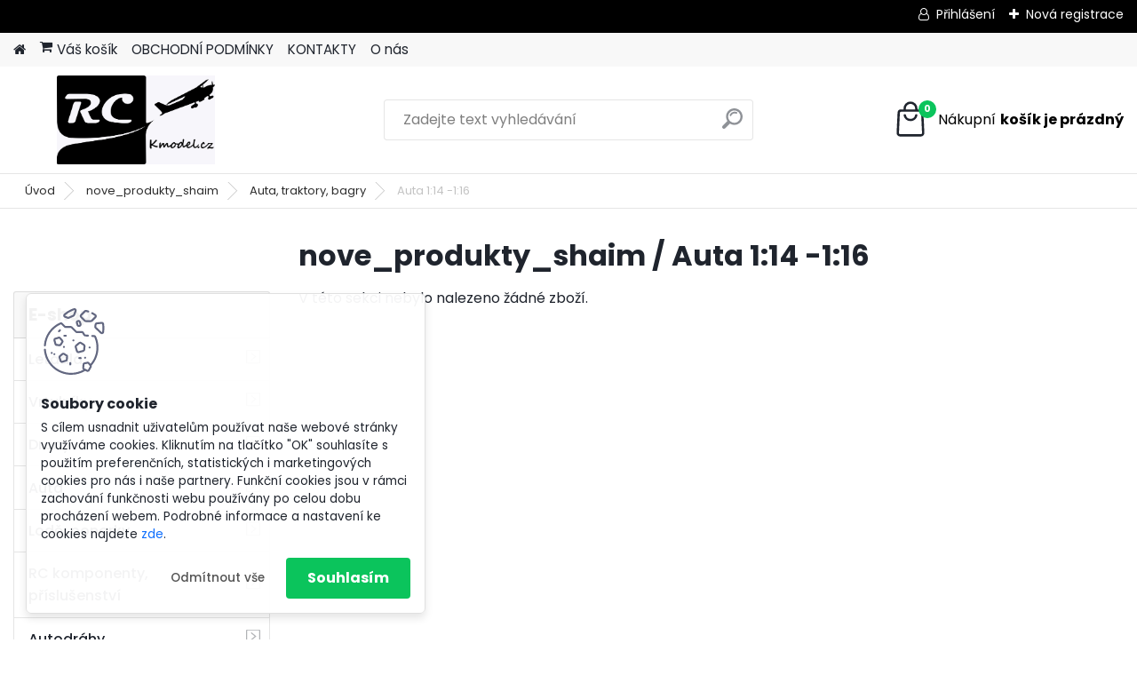

--- FILE ---
content_type: text/html; charset=utf-8
request_url: https://www.rc-kmodel.cz/Auta-1-14-1-16-c125_342_3.htm
body_size: 17361
content:

    <!DOCTYPE html>
    <html xmlns:og="http://ogp.me/ns#" xmlns:fb="http://www.facebook.com/2008/fbml" lang="cs" class="tmpl__platinum">
      <head>
          <script>
              window.cookie_preferences = getCookieSettings('cookie_preferences');
              window.cookie_statistics = getCookieSettings('cookie_statistics');
              window.cookie_marketing = getCookieSettings('cookie_marketing');

              function getCookieSettings(cookie_name) {
                  if (document.cookie.length > 0)
                  {
                      cookie_start = document.cookie.indexOf(cookie_name + "=");
                      if (cookie_start != -1)
                      {
                          cookie_start = cookie_start + cookie_name.length + 1;
                          cookie_end = document.cookie.indexOf(";", cookie_start);
                          if (cookie_end == -1)
                          {
                              cookie_end = document.cookie.length;
                          }
                          return unescape(document.cookie.substring(cookie_start, cookie_end));
                      }
                  }
                  return false;
              }
          </script>
              <script type="text/javascript" src="https://c.seznam.cz/js/rc.js"></script>
              <title>nove_produkty_shaim | RC-Kmodel</title>
        <script type="text/javascript">var action_unavailable='action_unavailable';var id_language = 'cs';var id_country_code = 'CZ';var language_code = 'cs-CZ';var path_request = '/request.php';var type_request = 'POST';var cache_break = "2518"; var enable_console_debug = false; var enable_logging_errors = false;var administration_id_language = 'cs';var administration_id_country_code = 'CZ';</script>          <script type="text/javascript" src="//ajax.googleapis.com/ajax/libs/jquery/1.8.3/jquery.min.js"></script>
          <script type="text/javascript" src="//code.jquery.com/ui/1.12.1/jquery-ui.min.js" ></script>
                  <script src="/wa_script/js/jquery.hoverIntent.minified.js?_=2025-01-22-11-52" type="text/javascript"></script>
        <script type="text/javascript" src="/admin/jscripts/jquery.qtip.min.js?_=2025-01-22-11-52"></script>
                  <script src="/wa_script/js/jquery.selectBoxIt.min.js?_=2025-01-22-11-52" type="text/javascript"></script>
                  <script src="/wa_script/js/bs_overlay.js?_=2025-01-22-11-52" type="text/javascript"></script>
        <script src="/wa_script/js/bs_design.js?_=2025-01-22-11-52" type="text/javascript"></script>
        <script src="/admin/jscripts/wa_translation.js?_=2025-01-22-11-52" type="text/javascript"></script>
        <link rel="stylesheet" type="text/css" href="/css/jquery.selectBoxIt.wa_script.css?_=2025-01-22-11-52" media="screen, projection">
        <link rel="stylesheet" type="text/css" href="/css/jquery.qtip.lupa.css?_=2025-01-22-11-52">
        
                  <script src="/wa_script/js/jquery.colorbox-min.js?_=2025-01-22-11-52" type="text/javascript"></script>
          <link rel="stylesheet" type="text/css" href="/css/colorbox.css?_=2025-01-22-11-52">
          <script type="text/javascript">
            jQuery(document).ready(function() {
              (function() {
                function createGalleries(rel) {
                  var regex = new RegExp(rel + "\\[(\\d+)]"),
                      m, group = "g_" + rel, groupN;
                  $("a[rel*=" + rel + "]").each(function() {
                    m = regex.exec(this.getAttribute("rel"));
                    if(m) {
                      groupN = group + m[1];
                    } else {
                      groupN = group;
                    }
                    $(this).colorbox({
                      rel: groupN,
                      slideshow:false,
                       maxWidth: "85%",
                       maxHeight: "85%",
                       returnFocus: false
                    });
                  });
                }
                createGalleries("lytebox");
                createGalleries("lyteshow");
              })();
            });</script>
          <script type="text/javascript">
      function init_products_hovers()
      {
        jQuery(".product").hoverIntent({
          over: function(){
            jQuery(this).find(".icons_width_hack").animate({width: "130px"}, 300, function(){});
          } ,
          out: function(){
            jQuery(this).find(".icons_width_hack").animate({width: "10px"}, 300, function(){});
          },
          interval: 40
        });
      }
      jQuery(document).ready(function(){

        jQuery(".param select, .sorting select").selectBoxIt();

        jQuery(".productFooter").click(function()
        {
          var $product_detail_link = jQuery(this).parent().find("a:first");

          if($product_detail_link.length && $product_detail_link.attr("href"))
          {
            window.location.href = $product_detail_link.attr("href");
          }
        });
        init_products_hovers();
        
        ebar_details_visibility = {};
        ebar_details_visibility["user"] = false;
        ebar_details_visibility["basket"] = false;

        ebar_details_timer = {};
        ebar_details_timer["user"] = setTimeout(function(){},100);
        ebar_details_timer["basket"] = setTimeout(function(){},100);

        function ebar_set_show($caller)
        {
          var $box_name = $($caller).attr("id").split("_")[0];

          ebar_details_visibility["user"] = false;
          ebar_details_visibility["basket"] = false;

          ebar_details_visibility[$box_name] = true;

          resolve_ebar_set_visibility("user");
          resolve_ebar_set_visibility("basket");
        }

        function ebar_set_hide($caller)
        {
          var $box_name = $($caller).attr("id").split("_")[0];

          ebar_details_visibility[$box_name] = false;

          clearTimeout(ebar_details_timer[$box_name]);
          ebar_details_timer[$box_name] = setTimeout(function(){resolve_ebar_set_visibility($box_name);},300);
        }

        function resolve_ebar_set_visibility($box_name)
        {
          if(   ebar_details_visibility[$box_name]
             && jQuery("#"+$box_name+"_detail").is(":hidden"))
          {
            jQuery("#"+$box_name+"_detail").slideDown(300);
          }
          else if(   !ebar_details_visibility[$box_name]
                  && jQuery("#"+$box_name+"_detail").not(":hidden"))
          {
            jQuery("#"+$box_name+"_detail").slideUp(0, function() {
              $(this).css({overflow: ""});
            });
          }
        }

        
        jQuery("#user_icon, #basket_icon").hoverIntent({
          over: function(){
            ebar_set_show(this);
            
          } ,
          out: function(){
            ebar_set_hide(this);
          },
          interval: 40
        });
        
        jQuery("#user_icon").click(function(e)
        {
          if(jQuery(e.target).attr("id") == "user_icon")
          {
            window.location.href = "https://www.rc-kmodel.cz/karel/e-login/";
          }
        });

        jQuery("#basket_icon").click(function(e)
        {
          if(jQuery(e.target).attr("id") == "basket_icon")
          {
            window.location.href = "https://www.rc-kmodel.cz/karel/e-basket/";
          }
        });
      
      });
    </script>        <meta http-equiv="Content-language" content="cs">
        <meta http-equiv="Content-Type" content="text/html; charset=utf-8">
        <meta name="language" content="czech">
        <meta name="keywords" content="nove_produkty_shaim">
        <meta name="description" content="nove_produkty_shaim">
        <meta name="revisit-after" content="1 Days">
        <meta name="distribution" content="global">
        <meta name="expires" content="never">
                  <meta name="expires" content="never">
                    <link rel="canonical" href="https://www.rc-kmodel.cz/Auta-1-14-1-16-c125_342_3.htm"/>
          <meta property="og:image" content="http://www.rc-kmodel.cz/fotky32278/design_setup/images/logo_RC-2-cerne-jpg-III.jpg" />
<meta property="og:image:secure_url" content="https://www.rc-kmodel.cz/fotky32278/design_setup/images/logo_RC-2-cerne-jpg-III.jpg" />
<meta property="og:image:type" content="image/jpeg" />
<meta property="og:url" content="http://www.rc-kmodel.cz/karel/eshop/125-1-/342-3-Auta-1-14-1-16" />
<meta property="og:title" content="nove_produkty_shaim | RC-Kmodel" />
<meta property="og:description" content="nove_produkty_shaim" />
<meta property="og:type" content="website" />
<meta property="og:site_name" content="RC-Kmodel" />

<meta name="google-site-verification" content="google44461d9d40c6c558.html"/>
<meta name="seznam-wmt" content="7pSy2h0UnXQeiRUjrV7IRFv2I3a4Dp9Q"/>
<meta name="facebook-domain-verification" content="tv0dxewvikgqogehlwl7sk9kghhj02"/>            <meta name="robots" content="index, follow">
                    <link rel="stylesheet" type="text/css" href="/css/lang_dependent_css/lang_cs.css?_=2025-01-22-11-52" media="screen, projection">
                <link rel='stylesheet' type='text/css' href='/wa_script/js/styles.css?_=2025-01-22-11-52'>
        <script language='javascript' type='text/javascript' src='/wa_script/js/javascripts.js?_=2025-01-22-11-52'></script>
        <script language='javascript' type='text/javascript' src='/wa_script/js/check_tel.js?_=2025-01-22-11-52'></script>
          <script src="/assets/javascripts/buy_button.js?_=2025-01-22-11-52"></script>
            <script type="text/javascript" src="/wa_script/js/bs_user.js?_=2025-01-22-11-52"></script>
        <script type="text/javascript" src="/wa_script/js/bs_fce.js?_=2025-01-22-11-52"></script>
        <script type="text/javascript" src="/wa_script/js/bs_fixed_bar.js?_=2025-01-22-11-52"></script>
        <script type="text/javascript" src="/bohemiasoft/js/bs.js?_=2025-01-22-11-52"></script>
        <script src="/wa_script/js/jquery.number.min.js?_=2025-01-22-11-52" type="text/javascript"></script>
        <script type="text/javascript">
            BS.User.id = 32278;
            BS.User.domain = "karel";
            BS.User.is_responsive_layout = true;
            BS.User.max_search_query_length = 50;
            BS.User.max_autocomplete_words_count = 5;

            WA.Translation._autocompleter_ambiguous_query = ' Hledavý výraz je pro našeptávač příliš obecný. Zadejte prosím další znaky, slova nebo pokračujte odesláním formuláře pro vyhledávání.';
            WA.Translation._autocompleter_no_results_found = ' Nebyly nalezeny žádné produkty ani kategorie.';
            WA.Translation._error = " Chyba";
            WA.Translation._success = " Nastaveno";
            WA.Translation._warning = " Upozornění";
            WA.Translation._multiples_inc_notify = '<p class="multiples-warning"><strong>Tento produkt je možné objednat pouze v násobcích #inc#. </strong><br><small>Vámi zadaný počet kusů byl navýšen dle tohoto násobku.</small></p>';
            WA.Translation._shipping_change_selected = " Změnit...";
            WA.Translation._shipping_deliver_to_address = " Zásilka bude doručena na zvolenou adresu";

            BS.Design.template = {
              name: "platinum",
              is_selected: function(name) {
                if(Array.isArray(name)) {
                  return name.indexOf(this.name) > -1;
                } else {
                  return name === this.name;
                }
              }
            };
            BS.Design.isLayout3 = true;
            BS.Design.templates = {
              TEMPLATE_ARGON: "argon",TEMPLATE_NEON: "neon",TEMPLATE_CARBON: "carbon",TEMPLATE_XENON: "xenon",TEMPLATE_AURUM: "aurum",TEMPLATE_CUPRUM: "cuprum",TEMPLATE_ERBIUM: "erbium",TEMPLATE_CADMIUM: "cadmium",TEMPLATE_BARIUM: "barium",TEMPLATE_CHROMIUM: "chromium",TEMPLATE_SILICIUM: "silicium",TEMPLATE_IRIDIUM: "iridium",TEMPLATE_INDIUM: "indium",TEMPLATE_OXYGEN: "oxygen",TEMPLATE_HELIUM: "helium",TEMPLATE_FLUOR: "fluor",TEMPLATE_FERRUM: "ferrum",TEMPLATE_TERBIUM: "terbium",TEMPLATE_URANIUM: "uranium",TEMPLATE_ZINCUM: "zincum",TEMPLATE_CERIUM: "cerium",TEMPLATE_KRYPTON: "krypton",TEMPLATE_THORIUM: "thorium",TEMPLATE_ETHERUM: "etherum",TEMPLATE_KRYPTONIT: "kryptonit",TEMPLATE_TITANIUM: "titanium",TEMPLATE_PLATINUM: "platinum"            };
        </script>
                  <script src="/js/progress_button/modernizr.custom.js"></script>
                      <link rel="stylesheet" type="text/css" href="/bower_components/owl.carousel/dist/assets/owl.carousel.min.css" />
            <link rel="stylesheet" type="text/css" href="/bower_components/owl.carousel/dist/assets/owl.theme.default.min.css" />
            <script src="/bower_components/owl.carousel/dist/owl.carousel.min.js"></script>
                      <link rel="stylesheet" type="text/css" href="/bower_components/priority-nav/dist/priority-nav-core.css" />
            <script src="/bower_components/priority-nav/dist/priority-nav.js"></script>
                      <link rel="stylesheet" type="text/css" href="//static.bohemiasoft.com/jave/style.css?_=2025-01-22-11-52" media="screen">
                    <link rel="stylesheet" type="text/css" href="/css/font-awesome.4.7.0.min.css" media="screen">
          <link rel="stylesheet" type="text/css" href="/sablony/nove/platinum/platinumpurple/css/product_var3.css?_=2025-01-22-11-52" media="screen">
          <style>
    :root {
        --primary: #0BC45C;
        --primary-dark: #009F37;
        --secondary: #F8F8F8;
        --secondary-v2: #2D2D2D;
        --element-color: #1f242d;
        --stars: #ffcf15;
        --sale: #c91e1e;
        
        --empty-basket-text: " Košík je prázdný";
        --full-shopping-basket-text: "nákupní košík";
        --choose-delivery-method-text: "Vyberte způsob doručení";
        --choose-payment-method-text: "Vyberte způsob platby";
        --free-price-text: "Zdarma";
        --continue-without-login-text: "Pokračovat bez přihlášení";
        --summary-order-text: "Shrnutí Vaší objednávky";
        --cart-contents-text: "Váš košík";
        --in-login-text: "Přihlášení";
        --in-registration-text: "Nová registrace";
        --in-forgotten-pass-text: "Zapomenuté heslo";
        --price-list-filter-text: "Ceník";
        --search-see-everything-text: "Zobrazit vše";
        --discount-code-text: "Mám slevový kód";
        --searched-cats-text: "Hledané kategorie";
        --back-to-eshop-text: "Zpátky do eshopu";
        --to-category-menu-text: "Do kategorie";
        --back-menu-text: "Zpět";
        --pagination-next-text: "Další";
        --pagination-previous-text: "Předchozí";
        --cookies-files-text: "Soubory cookie";
        --newsletter-button-text: "Odebírat";
        --newsletter-be-up-to-date-text: "Buďte v obraze";
        --specify-params-text: "Vyberte parametry";
        --article-tags-text: "Tagy článku";
        --watch-product-text: "Hlídat produkt";
        --notfull-shopping-text: "Nákupní";
        --notfull-basket-is-empty-text: "košík je prázdný";
        --whole-blog-article-text: "Celý článek";
        --all-parameters-text: "Všechny parametry";
        --without-var-text: "Cena bez DPH";
        --green: "#18c566";
        --primary-light: "#F2FCF8";
        --basket-content-text: " Obsah košíku";
        --products-in-cat-text: " Produkty v kategorii";
        
    }
</style>
          <link rel="stylesheet"
                type="text/css"
                id="tpl-editor-stylesheet"
                href="/sablony/nove/platinum/platinumpurple/css/colors.css?_=2025-01-22-11-52"
                media="screen">

          <meta name="viewport" content="width=device-width, initial-scale=1.0">
          <link rel="stylesheet" 
                   type="text/css" 
                   href="https://static.bohemiasoft.com/custom-css/platinum.css?_1769061019" 
                   media="screen"><style type="text/css">
               <!--#site_logo{
                  width: 275px;
                  height: 100px;
                  background-image: url('/fotky32278/design_setup/images/logo_RC-2-cerne-jpg-III.jpg?cache_time=1646800201');
                  background-repeat: no-repeat;
                  
                }html body .myheader { 
          
          border: black;
          background-repeat: repeat;
          background-position: 0px 0px;
          
        }#page_background{
                  
                  background-repeat: repeat;
                  background-position: 0px 0px;
                  background-color: transparent;
                }.bgLupa{
                  padding: 0;
                  border: none;
                }

 :root { 
 }
-->
                </style>          <link rel="stylesheet" type="text/css" href="/fotky32278/design_setup/css/user_defined.css?_=1390342249" media="screen, projection">
                    <script type="text/javascript" src="/admin/jscripts/wa_dialogs.js?_=2025-01-22-11-52"></script>
            <script>
      $(document).ready(function() {
        if (getCookie('show_cookie_message' + '_32278_cz') != 'no') {
          if($('#cookies-agreement').attr('data-location') === '0')
          {
            $('.cookies-wrapper').css("top", "0px");
          }
          else
          {
            $('.cookies-wrapper').css("bottom", "0px");
          }
          $('.cookies-wrapper').show();
        }

        $('#cookies-notify__close').click(function() {
          setCookie('show_cookie_message' + '_32278_cz', 'no');
          $('#cookies-agreement').slideUp();
          $("#masterpage").attr("style", "");
          setCookie('cookie_preferences', 'true');
          setCookie('cookie_statistics', 'true');
          setCookie('cookie_marketing', 'true');
          window.cookie_preferences = true;
          window.cookie_statistics = true;
          window.cookie_marketing = true;
          if(typeof gtag === 'function') {
              gtag('consent', 'update', {
                  'ad_storage': 'granted',
                  'analytics_storage': 'granted',
                  'ad_user_data': 'granted',
                  'ad_personalization': 'granted'
              });
          }
         return false;
        });

        $("#cookies-notify__disagree").click(function(){
            save_preferences();
        });

        $('#cookies-notify__preferences-button-close').click(function(){
            var cookies_notify_preferences = $("#cookies-notify-checkbox__preferences").is(':checked');
            var cookies_notify_statistics = $("#cookies-notify-checkbox__statistics").is(':checked');
            var cookies_notify_marketing = $("#cookies-notify-checkbox__marketing").is(':checked');
            save_preferences(cookies_notify_preferences, cookies_notify_statistics, cookies_notify_marketing);
        });

        function save_preferences(preferences = false, statistics = false, marketing = false)
        {
            setCookie('show_cookie_message' + '_32278_cz', 'no');
            $('#cookies-agreement').slideUp();
            $("#masterpage").attr("style", "");
            setCookie('cookie_preferences', preferences);
            setCookie('cookie_statistics', statistics);
            setCookie('cookie_marketing', marketing);
            window.cookie_preferences = preferences;
            window.cookie_statistics = statistics;
            window.cookie_marketing = marketing;
            if(marketing && typeof gtag === 'function')
            {
                gtag('consent', 'update', {
                    'ad_storage': 'granted'
                });
            }
            if(statistics && typeof gtag === 'function')
            {
                gtag('consent', 'update', {
                    'analytics_storage': 'granted',
                    'ad_user_data': 'granted',
                    'ad_personalization': 'granted',
                });
            }
            if(marketing === false && BS && BS.seznamIdentity) {
                BS.seznamIdentity.clearIdentity();
            }
        }

        /**
         * @param {String} cookie_name
         * @returns {String}
         */
        function getCookie(cookie_name) {
          if (document.cookie.length > 0)
          {
            cookie_start = document.cookie.indexOf(cookie_name + "=");
            if (cookie_start != -1)
            {
              cookie_start = cookie_start + cookie_name.length + 1;
              cookie_end = document.cookie.indexOf(";", cookie_start);
              if (cookie_end == -1)
              {
                cookie_end = document.cookie.length;
              }
              return unescape(document.cookie.substring(cookie_start, cookie_end));
            }
          }
          return "";
        }
        
        /**
         * @param {String} cookie_name
         * @param {String} value
         */
        function setCookie(cookie_name, value) {
          var time = new Date();
          time.setTime(time.getTime() + 365*24*60*60*1000); // + 1 rok
          var expires = "expires="+time.toUTCString();
          document.cookie = cookie_name + "=" + escape(value) + "; " + expires + "; path=/";
        }
      });
    </script>
    <script async src="https://www.googletagmanager.com/gtag/js?id=UA-88052468-1"></script><script>
window.dataLayer = window.dataLayer || [];
function gtag(){dataLayer.push(arguments);}
gtag('js', new Date());
</script>        <script type="text/javascript" src="/wa_script/js/search_autocompleter.js?_=2025-01-22-11-52"></script>
              <script>
              WA.Translation._complete_specification = "Kompletní specifikace";
              WA.Translation._dont_have_acc = "Nemáte účet? ";
              WA.Translation._have_acc = "Již máte účet? ";
              WA.Translation._register_titanium = "Zaregistrujte se ";
              WA.Translation._login_titanium = "Přihlašte se ";
              WA.Translation._placeholder_voucher = "Sem vložte kód";
          </script>
                <script src="/wa_script/js/template/platinum/script.js?_=2025-01-22-11-52"></script>
                    <link rel="stylesheet" type="text/css" href="/assets/vendor/magnific-popup/magnific-popup.css" />
      <script src="/assets/vendor/magnific-popup/jquery.magnific-popup.js"></script>
      <script type="text/javascript">
        BS.env = {
          decPoint: ",",
          basketFloatEnabled: false        };
      </script>
      <script type="text/javascript" src="/node_modules/select2/dist/js/select2.min.js"></script>
      <script type="text/javascript" src="/node_modules/maximize-select2-height/maximize-select2-height.min.js"></script>
      <script type="text/javascript">
        (function() {
          $.fn.select2.defaults.set("language", {
            noResults: function() {return " Nenalezeny žádné položky"},
            inputTooShort: function(o) {
              var n = o.minimum - o.input.length;
              return " Prosím zadejte #N# nebo více znaků.".replace("#N#", n);
            }
          });
          $.fn.select2.defaults.set("width", "100%")
        })();

      </script>
      <link type="text/css" rel="stylesheet" href="/node_modules/select2/dist/css/select2.min.css" />
      <script type="text/javascript" src="/wa_script/js/countdown_timer.js?_=2025-01-22-11-52"></script>
      <script type="text/javascript" src="/wa_script/js/app.js?_=2025-01-22-11-52"></script>
      <script type="text/javascript" src="/node_modules/jquery-validation/dist/jquery.validate.min.js"></script>

      
          </head>
          <script type="text/javascript">
        var fb_pixel = 'active';
      </script>
      <script type="text/javascript" src="/wa_script/js/fb_pixel_func.js"></script>
      <script>add_to_cart_default_basket_settings();</script>  <body class="lang-cs layout3 not-home page-category page-category-125-342 basket-empty slider_available template-slider-disabled vat-payer-n alternative-currency-n" >
        <a name="topweb"></a>
            <div id="cookies-agreement" class="cookies-wrapper" data-location="1"
         >
      <div class="cookies-notify-background"></div>
      <div class="cookies-notify" style="display:block!important;">
        <div class="cookies-notify__bar">
          <div class="cookies-notify__bar1">
            <div class="cookies-notify__text"
                                 >
                S cílem usnadnit uživatelům používat naše webové stránky využíváme cookies. Kliknutím na tlačítko "OK" souhlasíte s použitím preferenčních, statistických i marketingových cookies pro nás i naše partnery. Funkční cookies jsou v rámci zachování funkčnosti webu používány po celou dobu procházení webem. Podrobné informace a nastavení ke cookies najdete <span class="cookies-notify__detail_button">zde</span>.            </div>
            <div class="cookies-notify__button">
                <a href="#" id="cookies-notify__disagree" class="secondary-btn"
                   style="color: #000000;
                           background-color: #c8c8c8;
                           opacity: 1"
                >Odmítnout vše</a>
              <a href="#" id="cookies-notify__close"
                 style="color: #000000;
                        background-color: #c8c8c8;
                        opacity: 1"
                >Souhlasím</a>
            </div>
          </div>
                        <div class="cookies-notify__detail_box hidden"
                             >
                <div id="cookies-nofify__close_detail"> Zavřít</div>
                <div>
                    <br />
                    <b> Co jsou cookies?</b><br />
                    <span> Cookies jsou krátké textové informace, které jsou uloženy ve Vašem prohlížeči. Tyto informace běžně používají všechny webové stránky a jejich procházením dochází k ukládání cookies. Pomocí partnerských skriptů, které mohou stránky používat (například Google analytics</span><br /><br />
                    <b> Jak lze nastavit práci webu s cookies?</b><br />
                    <span> Přestože doporučujeme povolit používání všech typů cookies, práci webu s nimi můžete nastavit dle vlastních preferencí pomocí checkboxů zobrazených níže. Po odsouhlasení nastavení práce s cookies můžete změnit své rozhodnutí smazáním či editací cookies přímo v nastavení Vašeho prohlížeče. Podrobnější informace k promazání cookies najdete v nápovědě Vašeho prohlížeče.</span>
                </div>
                <div class="cookies-notify__checkboxes"
                                    >
                    <div class="checkbox-custom checkbox-default cookies-notify__checkbox">
                        <input type="checkbox" id="cookies-notify-checkbox__functional" checked disabled />
                        <label for="cookies-notify-checkbox__functional" class="cookies-notify__checkbox_label"> Nutné</label>
                    </div>
                    <div class="checkbox-custom checkbox-default cookies-notify__checkbox">
                        <input type="checkbox" id="cookies-notify-checkbox__preferences" checked />
                        <label for="cookies-notify-checkbox__preferences" class="cookies-notify__checkbox_label"> Preferenční</label>
                    </div>
                    <div class="checkbox-custom checkbox-default cookies-notify__checkbox">
                        <input type="checkbox" id="cookies-notify-checkbox__statistics" checked />
                        <label for="cookies-notify-checkbox__statistics" class="cookies-notify__checkbox_label"> Statistické</label>
                    </div>
                    <div class="checkbox-custom checkbox-default cookies-notify__checkbox">
                        <input type="checkbox" id="cookies-notify-checkbox__marketing" checked />
                        <label for="cookies-notify-checkbox__marketing" class="cookies-notify__checkbox_label"> Marketingové</label>
                    </div>
                </div>
                <div id="cookies-notify__cookie_types">
                    <div class="cookies-notify__cookie_type cookie-active" data-type="functional">
                         Nutné (13)
                    </div>
                    <div class="cookies-notify__cookie_type" data-type="preferences">
                         Preferenční (1)
                    </div>
                    <div class="cookies-notify__cookie_type" data-type="statistics">
                         Statistické (15)
                    </div>
                    <div class="cookies-notify__cookie_type" data-type="marketing">
                         Marketingové (15)
                    </div>
                    <div class="cookies-notify__cookie_type" data-type="unclassified">
                         Neklasifikované (7)
                    </div>
                </div>
                <div id="cookies-notify__cookie_detail">
                    <div class="cookie-notify__cookie_description">
                        <span id="cookie-notify__description_functional" class="cookie_description_active"> Tyto informace jsou nezbytné ke správnému chodu webové stránky jako například vkládání zboží do košíku, uložení vyplněných údajů nebo přihlášení do zákaznické sekce.</span>
                        <span id="cookie-notify__description_preferences" class="hidden"> Tyto cookies umožní přizpůsobit chování nebo vzhled stránky dle Vašich potřeb, například volba jazyka.</span>
                        <span id="cookie-notify__description_statistics" class="hidden"> Díky těmto cookies mohou majitelé i developeři webu více porozumět chování uživatelů a vyvijet stránku tak, aby byla co nejvíce prozákaznická. Tedy abyste co nejrychleji našli hledané zboží nebo co nejsnáze dokončili jeho nákup.</span>
                        <span id="cookie-notify__description_marketing" class="hidden"> Tyto informace umožní personalizovat zobrazení nabídek přímo pro Vás díky historické zkušenosti procházení dřívějších stránek a nabídek.</span>
                        <span id="cookie-notify__description_unclassified" class="hidden"> Tyto cookies prozatím nebyly roztříděny do vlastní kategorie.</span>
                    </div>
                    <style>
                        #cookies-notify__cookie_detail_table td
                        {
                            color: #ffffff                        }
                    </style>
                    <table class="table" id="cookies-notify__cookie_detail_table">
                        <thead>
                            <tr>
                                <th> Jméno</th>
                                <th> Účel</th>
                                <th> Vypršení</th>
                            </tr>
                        </thead>
                        <tbody>
                                                    <tr>
                                <td>show_cookie_message</td>
                                <td>Ukládá informaci o potřebě zobrazení cookie lišty</td>
                                <td>1 rok</td>
                            </tr>
                                                        <tr>
                                <td>__zlcmid</td>
                                <td>Tento soubor cookie se používá k uložení identity návštěvníka během návštěv a preference návštěvníka deaktivovat naši funkci živého chatu. </td>
                                <td>1 rok</td>
                            </tr>
                                                        <tr>
                                <td>__cfruid</td>
                                <td>Tento soubor cookie je součástí služeb poskytovaných společností Cloudflare – včetně vyrovnávání zátěže, doručování obsahu webových stránek a poskytování připojení DNS pro provozovatele webových stránek. </td>
                                <td>relace</td>
                            </tr>
                                                        <tr>
                                <td>_auth</td>
                                <td>Zajišťuje bezpečnost procházení návštěvníků tím, že zabraňuje padělání požadavků mezi stránkami. Tento soubor cookie je nezbytný pro bezpečnost webu a návštěvníka. </td>
                                <td>1 rok</td>
                            </tr>
                                                        <tr>
                                <td>csrftoken</td>
                                <td>Pomáhá předcházet útokům Cross-Site Request Forgery (CSRF). 
</td>
                                <td>1 rok</td>
                            </tr>
                                                        <tr>
                                <td>PHPSESSID</td>
                                <td>Zachovává stav uživatelské relace napříč požadavky na stránky. </td>
                                <td>relace</td>
                            </tr>
                                                        <tr>
                                <td>rc::a</td>
                                <td>Tento soubor cookie se používá k rozlišení mezi lidmi a roboty. To je výhodné pro web, aby
vytvářet platné zprávy o používání jejich webových stránek. </td>
                                <td>persistentní</td>
                            </tr>
                                                        <tr>
                                <td>rc::c</td>
                                <td>Tento soubor cookie se používá k rozlišení mezi lidmi a roboty. </td>
                                <td>relace</td>
                            </tr>
                                                        <tr>
                                <td>AWSALBCORS</td>
                                <td>Registruje, který server-cluster obsluhuje návštěvníka. To se používá v kontextu s vyrovnáváním zátěže, aby se optimalizovala uživatelská zkušenost. </td>
                                <td>6 dnů</td>
                            </tr>
                                                        <tr>
                                <td>18plus_allow_access#</td>
                                <td>Ukládá informaci o odsouhlasení okna 18+ pro web.</td>
                                <td>neznámý</td>
                            </tr>
                                                        <tr>
                                <td>18plus_cat#</td>
                                <td>Ukládá informaci o odsouhlasení okna 18+ pro kategorii.</td>
                                <td>neznámý</td>
                            </tr>
                                                        <tr>
                                <td>bs_slide_menu</td>
                                <td></td>
                                <td>neznámý</td>
                            </tr>
                                                        <tr>
                                <td>left_menu</td>
                                <td>Ukládá informaci o způsobu zobrazení levého menu.</td>
                                <td>neznámý</td>
                            </tr>
                                                    </tbody>
                    </table>
                    <div class="cookies-notify__button">
                        <a href="#" id="cookies-notify__preferences-button-close"
                           style="color: #000000;
                                background-color: #c8c8c8;
                                opacity: 1">
                            Uložit nastavení                        </a>
                    </div>
                </div>
            </div>
                    </div>
      </div>
    </div>
    
  <div id="responsive_layout_large"></div><div id="page">      <div class="top-bar" id="topBar">
                  <div class="top-bar-login">
                          <span class="user-login"><a href="/karel/e-login">Přihlášení</a></span>
              <span class="user-register"><a href="/karel/e-register">Nová registrace</a></span>
                        </div>
                        </div>
          <script type="text/javascript">
      var responsive_articlemenu_name = ' Menu';
      var responsive_eshopmenu_name = ' E-shop';
    </script>
        <link rel="stylesheet" type="text/css" href="/css/masterslider.css?_=2025-01-22-11-52" media="screen, projection">
    <script type="text/javascript" src="/js/masterslider.min.js"></script>
    <div class="myheader">
            <!--[if IE 6]>
    <style>
    #main-menu ul ul{visibility:visible;}
    </style>
    <![endif]-->

    
    <div id="new_top_menu"><!-- TOPMENU -->
            <div id="new_template_row" class="">
                 <ul>
            <li class="eshop-menu-home">
              <a href="//www.rc-kmodel.cz" class="top_parent_act" aria-label="Homepage">
                              </a>
            </li>
          </ul>
          
<ul><li class="eshop-menu-5 eshop-menu-order-1 eshop-menu-odd"><a target="_self" href="https://www.rc-kmodel.cz/karel/e-basket/"  class="top_parent"><i class="icons_menu_left_icon fa fa-shopping-cart" aria-hidden="true" style="padding-right: 5px;"></i>Váš košík</a>
</li></ul>
<ul><li class="eshop-menu-3 eshop-menu-order-2 eshop-menu-even"><a href="/OBCHODNI-PODMINKY-a3_0.htm"  class="top_parent">OBCHODNÍ PODMÍNKY</a>
</li></ul>
<ul><li class="eshop-menu-2 eshop-menu-order-3 eshop-menu-odd"><a href="/KONTAKTY-a2_0.htm"  class="top_parent">KONTAKTY</a>
</li></ul>
<ul><li class="eshop-menu-4 eshop-menu-order-4 eshop-menu-even"><a href="/O-nas-a4_0.htm"  class="top_parent">O nás </a>
</li></ul>      </div>
    </div><!-- END TOPMENU -->
            <div class="navigate_bar">
            <div class="logo-wrapper">
            <a id="site_logo" href="//www.rc-kmodel.cz" class="mylogo" aria-label="Logo"></a>
    </div>
                <div id="search">
      <form name="search" id="searchForm" action="/search-engine.htm" method="GET" enctype="multipart/form-data">
        <label for="q" class="title_left2"> Hľadanie</label>
        <p>
          <input name="slovo" type="text" class="inputBox" id="q" placeholder=" Zadejte text vyhledávání" maxlength="50">
          
          <input type="hidden" id="source_service" value="www.webareal.cz">
        </p>
        <div class="wrapper_search_submit">
          <input type="submit" class="search_submit" aria-label="search" name="search_submit" value="">
        </div>
        <div id="search_setup_area">
          <input id="hledatjak2" checked="checked" type="radio" name="hledatjak" value="2">
          <label for="hledatjak2">Hledat ve zboží</label>
          <br />
          <input id="hledatjak1"  type="radio" name="hledatjak" value="1">
          <label for="hledatjak1">Hledat v článcích</label>
                    <script type="text/javascript">
            function resolve_search_mode_visibility()
            {
              if (jQuery('form[name=search] input').is(':focus'))
              {
                if (jQuery('#search_setup_area').is(':hidden'))
                {
                  jQuery('#search_setup_area').slideDown(400);
                }
              }
              else
              {
                if (jQuery('#search_setup_area').not(':hidden'))
                {
                  jQuery('#search_setup_area').slideUp(400);
                }
              }
            }

            $('form[name=search] input').click(function() {
              this.focus();
            });

            jQuery('form[name=search] input')
                .focus(function() {
                  resolve_search_mode_visibility();
                })
                .blur(function() {
                  setTimeout(function() {
                    resolve_search_mode_visibility();
                  }, 1000);
                });

          </script>
                  </div>
      </form>
    </div>
            
  <div id="ebar" class="" >        <div id="basket_icon" >
            <div id="basket_detail">
                <div id="basket_arrow_tag"></div>
                <div id="basket_content_tag">
                    <a id="quantity_tag" href="/karel/e-basket" rel="nofollow" class="elink"><span class="quantity_count">0</span>
                    <span class="basket_empty"> Váš nákupní košík <span class="bold">je prázdný</span></span></a>                </div>
            </div>
        </div>
                </div>      </div>
          </div>
    <div id="page_background">      <div class="hack-box"><!-- HACK MIN WIDTH FOR IE 5, 5.5, 6  -->
                  <div id="masterpage" style="margin-bottom:95px;"><!-- MASTER PAGE -->
              <div id="header">          </div><!-- END HEADER -->
                    <div id="aroundpage"><!-- AROUND PAGE -->
            <div class="extra-menu-wrapper">
      <!-- LEFT BOX -->
      <div id="left-box">
              <div id="left_soc">
        <div id="inleft_soc" class="social-box">
          <div id="social_facebook"><iframe src="//www.facebook.com/plugins/like.php?href=http%3A%2F%2Fwww.rc-kmodel.cz%2Fkarel%2Feshop%2F125-1-%2F342-3-Auta-1-14-1-16&amp;layout=standard&amp;show_faces=false&amp;width=200&amp;action=like&amp;font=lucida+grande&amp;colorscheme=light&amp;height=21" scrolling="no" frameborder="0" style="border:none; overflow:hidden; width: 200px; height:44px;" title="Facebook Likebox"></iframe></div>        </div>
      </div>
            <div class="menu-typ-2" id="left_eshop">
                <p class="title_left_eshop">E-shop</p>
          
        <div id="inleft_eshop">
          <div class="leftmenu">
                <ul class="root-eshop-menu">
            <li class="new-tmpl-home-button">
        <a href="//www.rc-kmodel.cz">
          <i class="fa fa-home" aria-hidden="true"></i>
        </a>
      </li>
              <li class="sub leftmenuDef category-menu-5 category-menu-order-1 category-menu-odd remove_point">
          <a href="/Letadla-c5_0_1.htm">Letadla       <!--[if IE 7]><!--></a><!--<![endif]-->
      <!--[if lte IE 6]><table><tr><td><![endif]-->
          <ul class="eshop-submenu level-2">
            <li class="new-tmpl-home-button">
        <a href="//">
          <i class="fa fa-home" aria-hidden="true"></i>
        </a>
      </li>
              <li class="leftmenuDef category-submenu-7 masonry_item remove_point">
          <a href="/Stavebnice-letecke-modely-c5-7-2-htm">Stavebnice - letecké modely </a>        </li>

                <li class="leftmenuDef category-submenu-13 masonry_item remove_point">
          <a href="/RC-letadla-drak-letadla-c5-13-2-htm">RC letadla - drak letadla </a>        </li>

                <li class="leftmenuDef category-submenu-138 masonry_item remove_point">
          <a href="/RC-letadla-RTF-PNP-c5_138_2.htm">RC letadla - RTF, PNP</a>        </li>

                <li class="sub leftmenuDef category-submenu-14 masonry_item remove_point">
          <a href="/Hazedla-a-letadla-na-gumu-c5-14-2-htm">Házedla, létající draci      <!--[if IE 7]><!--></a><!--<![endif]-->
      <!--[if lte IE 6]><table><tr><td><![endif]-->
          <ul class="eshop-submenu level-3">
            <li class="new-tmpl-home-button">
        <a href="//">
          <i class="fa fa-home" aria-hidden="true"></i>
        </a>
      </li>
              <li class="leftmenuDef category-submenu-435 remove_point">
          <a href="/Hazedla-c5_435_3.htm">Házedla </a>        </li>

                <li class="leftmenuDef category-submenu-436 remove_point">
          <a href="/Letadla-na-gumu-c5_436_3.htm">Letadla na gumu </a>        </li>

                <li class="sub leftmenuDef category-submenu-437 remove_point">
          <a href="/Letajici-draci-c5_437_3.htm">Létající draci       <!--[if IE 7]><!--></a><!--<![endif]-->
      <!--[if lte IE 6]><table><tr><td><![endif]-->
          <ul class="eshop-submenu level-4">
            <li class="new-tmpl-home-button">
        <a href="//">
          <i class="fa fa-home" aria-hidden="true"></i>
        </a>
      </li>
              <li class="leftmenuDef category-submenu-439 remove_point">
          <a href="/Draci-pro-deti-c5_439_4.htm">Draci pro děti </a>        </li>

                <li class="leftmenuDef category-submenu-440 remove_point">
          <a href="/Riditelni-sportovni-draci-c5_440_4.htm">Řiditelní sportovní draci </a>        </li>

                <li class="leftmenuDef category-submenu-441 remove_point">
          <a href="/Neriditelni-sportovni-draci-c5_441_4.htm">Neřiditelní sportovní draci </a>        </li>

                <li class="leftmenuDef category-submenu-443 remove_point">
          <a href="/Draci-prislusenstvi-c5_443_4.htm">Draci - příslušenství</a>        </li>

            </ul>
      <style>
        #left-box .remove_point a::before
        {
          display: none;
        }
      </style>
          <!--[if lte IE 6]></td></tr></table></a><![endif]-->
      </a>        </li>

                <li class="leftmenuDef category-submenu-438 remove_point">
          <a href="/Bumerangy-c5_438_3.htm">Bumerangy </a>        </li>

                <li class="leftmenuDef category-submenu-518 remove_point">
          <a href="/Vetrne-hry-na-zahradu-c5_518_3.htm">Větrné hry na zahradu </a>        </li>

            </ul>
      <style>
        #left-box .remove_point a::before
        {
          display: none;
        }
      </style>
          <!--[if lte IE 6]></td></tr></table></a><![endif]-->
      </a>        </li>

                <li class="leftmenuDef category-submenu-29 masonry_item remove_point">
          <a href="/3D-Tisk-modely-z-3D-tiskarny-c5-29-2-htm">3D Tisk - modely z 3D tiskárny</a>        </li>

                <li class="leftmenuDef category-submenu-268 masonry_item remove_point">
          <a href="/Designove-makety-c5-268-2-htm">Designové makety</a>        </li>

            </ul>
      <style>
        #left-box .remove_point a::before
        {
          display: none;
        }
      </style>
          <!--[if lte IE 6]></td></tr></table></a><![endif]-->
      </a>        </li>

                <li class="sub leftmenuDef category-menu-13 category-menu-order-2 category-menu-even remove_point">
          <a href="/www-rc-kmodel-cz/Vrtulniky-c13-0-1-htm">Vrtulníky      <!--[if IE 7]><!--></a><!--<![endif]-->
      <!--[if lte IE 6]><table><tr><td><![endif]-->
          <ul class="eshop-submenu level-2">
            <li class="new-tmpl-home-button">
        <a href="//">
          <i class="fa fa-home" aria-hidden="true"></i>
        </a>
      </li>
              <li class="leftmenuDef category-submenu-17 masonry_item remove_point">
          <a href="/Dvourotorove-vrtulniky-c13_17_2.htm">Dvourotorové vrtulníky </a>        </li>

                <li class="leftmenuDef category-submenu-136 masonry_item remove_point">
          <a href="/Jednorotorove-vrtulniky-c13_136_2.htm">Jednorotorové vrtulníky </a>        </li>

                <li class="leftmenuDef category-submenu-266 masonry_item remove_point">
          <a href="/Minivrtulniky-c13_266_2.htm">Minivrtulníky </a>        </li>

                <li class="leftmenuDef category-submenu-265 masonry_item remove_point">
          <a href="/Vrtulniky-pro-nejmensi-c13_265_2.htm">Vrtulníky pro nejmenší </a>        </li>

                <li class="leftmenuDef category-submenu-267 masonry_item remove_point">
          <a href="/Vrtulniky-s-kamerou-c13_267_2.htm">Vrtulníky s kamerou </a>        </li>

            </ul>
      <style>
        #left-box .remove_point a::before
        {
          display: none;
        }
      </style>
          <!--[if lte IE 6]></td></tr></table></a><![endif]-->
      </a>        </li>

                <li class="sub leftmenuDef category-menu-14 category-menu-order-3 category-menu-odd remove_point">
          <a href="/www-rc-kmodel-cz/Drony-c14-0-1-htm">Drony      <!--[if IE 7]><!--></a><!--<![endif]-->
      <!--[if lte IE 6]><table><tr><td><![endif]-->
          <ul class="eshop-submenu level-2">
            <li class="new-tmpl-home-button">
        <a href="//">
          <i class="fa fa-home" aria-hidden="true"></i>
        </a>
      </li>
              <li class="leftmenuDef category-submenu-19 masonry_item remove_point">
          <a href="/Drony-s-FPV-on-line-prenosem-c14_19_2.htm">Drony s FPV on-line přenosem</a>        </li>

                <li class="leftmenuDef category-submenu-277 masonry_item remove_point">
          <a href="/Drony-bez-kamery-c14_277_2.htm">Drony bez kamery</a>        </li>

                <li class="leftmenuDef category-submenu-278 masonry_item remove_point">
          <a href="/Drony-s-barometrem-c14_278_2.htm">Drony s barometrem</a>        </li>

                <li class="leftmenuDef category-submenu-279 masonry_item remove_point">
          <a href="/Drony-s-kamerou-bez-FPV-c14_279_2.htm">Drony s kamerou bez FPV</a>        </li>

                <li class="leftmenuDef category-submenu-293 masonry_item remove_point">
          <a href="/Batohy-a-kufry-c14_293_2.htm">Batohy a kufry</a>        </li>

            </ul>
      <style>
        #left-box .remove_point a::before
        {
          display: none;
        }
      </style>
          <!--[if lte IE 6]></td></tr></table></a><![endif]-->
      </a>        </li>

                <li class="sub leftmenuDef category-menu-12 category-menu-order-4 category-menu-even remove_point">
          <a href="/Auta-c12_0_1.htm">Auta      <!--[if IE 7]><!--></a><!--<![endif]-->
      <!--[if lte IE 6]><table><tr><td><![endif]-->
          <ul class="eshop-submenu level-2">
            <li class="new-tmpl-home-button">
        <a href="//">
          <i class="fa fa-home" aria-hidden="true"></i>
        </a>
      </li>
              <li class="leftmenuDef category-submenu-16 masonry_item remove_point">
          <a href="/RC-Auta-c12_16_2.htm">RC Auta</a>        </li>

                <li class="leftmenuDef category-submenu-271 masonry_item remove_point">
          <a href="/RC-motorky-c12_271_2.htm">RC motorky</a>        </li>

                <li class="leftmenuDef category-submenu-39 masonry_item remove_point">
          <a href="/RC-pracovni-technika-c12_39_2.htm">RC pracovní technika </a>        </li>

                <li class="leftmenuDef category-submenu-41 masonry_item remove_point">
          <a href="/RC-vojenska-vozidla-c12_41_2.htm">RC vojenská vozidla </a>        </li>

                <li class="leftmenuDef category-submenu-275 masonry_item remove_point">
          <a href="/Licencovana-auta-c12_275_2.htm">Licencovaná auta</a>        </li>

                <li class="leftmenuDef category-submenu-276 masonry_item remove_point">
          <a href="/Crawlery-c12_276_2.htm">Crawlery</a>        </li>

                <li class="leftmenuDef category-submenu-274 masonry_item remove_point">
          <a href="/Rally-legendy-c12_274_2.htm">Rally legendy</a>        </li>

                <li class="leftmenuDef category-submenu-270 masonry_item remove_point">
          <a href="/Meritko-1-8-a-1-10-c12_270_2.htm">Měřítko 1:8 a 1:10</a>        </li>

                <li class="leftmenuDef category-submenu-272 masonry_item remove_point">
          <a href="/Meritko-1-12-c12_272_2.htm">Měřítko 1:12</a>        </li>

                <li class="leftmenuDef category-submenu-269 masonry_item remove_point">
          <a href="/Meritko-1-14-a-1-16-c12_269_2.htm">Měřítko 1:14 a 1:16</a>        </li>

                <li class="leftmenuDef category-submenu-32 masonry_item remove_point">
          <a href="/Meritko-1-18-a-1-20-c12_32_2.htm">Měřítko 1:18 a 1:20</a>        </li>

                <li class="leftmenuDef category-submenu-273 masonry_item remove_point">
          <a href="/Meritko-1-24-a-1-32-c12_273_2.htm">Měřítko 1:24 a 1:32</a>        </li>

                <li class="leftmenuDef category-submenu-319 masonry_item remove_point">
          <a href="/Meritko-1-60-c12_319_2.htm">Měřítko 1:60</a>        </li>

                <li class="leftmenuDef category-submenu-321 masonry_item remove_point">
          <a href="/Meritko-1-87-c12_321_2.htm">Měřítko 1:87</a>        </li>

                <li class="leftmenuDef category-submenu-320 masonry_item remove_point">
          <a href="/RC-stavebnice-c12_320_2.htm">RC stavebnice</a>        </li>

                <li class="sub leftmenuDef category-submenu-306 masonry_item remove_point">
          <a href="/Nahradni-dily-auta-c12_306_2.htm">Náhradní díly - auta       <!--[if IE 7]><!--></a><!--<![endif]-->
      <!--[if lte IE 6]><table><tr><td><![endif]-->
          <ul class="eshop-submenu level-3">
            <li class="new-tmpl-home-button">
        <a href="//">
          <i class="fa fa-home" aria-hidden="true"></i>
        </a>
      </li>
              <li class="leftmenuDef category-submenu-307 remove_point">
          <a href="/Rada-1-24-NANO-c12_307_3.htm">Řada 1:24 NANO</a>        </li>

                <li class="leftmenuDef category-submenu-308 remove_point">
          <a href="/XL-LINE-1-10-c12_308_3.htm">XL LINE 1:10</a>        </li>

                <li class="leftmenuDef category-submenu-309 remove_point">
          <a href="/Top-Line-1-8-c12_309_3.htm">Top Line 1:8</a>        </li>

                <li class="sub leftmenuDef category-submenu-310 remove_point">
          <a href="/Racing-LINE-1-10-c12_310_3.htm">Racing LINE 1:10      <!--[if IE 7]><!--></a><!--<![endif]-->
      <!--[if lte IE 6]><table><tr><td><![endif]-->
          <ul class="eshop-submenu level-4">
            <li class="new-tmpl-home-button">
        <a href="//">
          <i class="fa fa-home" aria-hidden="true"></i>
        </a>
      </li>
              <li class="leftmenuDef category-submenu-325 remove_point">
          <a href="/GhostFighter-4WD-RTR-c12_325_4.htm">GhostFighter 4WD RTR</a>        </li>

                <li class="leftmenuDef category-submenu-326 remove_point">
          <a href="/Crusher-Buggy-Truggy-c12_326_4.htm">Crusher, Buggy, Truggy</a>        </li>

            </ul>
      <style>
        #left-box .remove_point a::before
        {
          display: none;
        }
      </style>
          <!--[if lte IE 6]></td></tr></table></a><![endif]-->
      </a>        </li>

                <li class="leftmenuDef category-submenu-311 remove_point">
          <a href="/Starter-LINE-1-12-c12_311_3.htm">Starter LINE 1:12</a>        </li>

                <li class="leftmenuDef category-submenu-312 remove_point">
          <a href="/Crawlery-c12_312_3.htm">Crawlery</a>        </li>

                <li class="leftmenuDef category-submenu-313 remove_point">
          <a href="/Rally-Legends-1-10-c12_313_3.htm">Rally Legends 1:10</a>        </li>

                <li class="leftmenuDef category-submenu-384 remove_point">
          <a href="/Rada-1-14-1-16-c12_384_3.htm">Řada 1:14/1:16 </a>        </li>

            </ul>
      <style>
        #left-box .remove_point a::before
        {
          display: none;
        }
      </style>
          <!--[if lte IE 6]></td></tr></table></a><![endif]-->
      </a>        </li>

            </ul>
      <style>
        #left-box .remove_point a::before
        {
          display: none;
        }
      </style>
          <!--[if lte IE 6]></td></tr></table></a><![endif]-->
      </a>        </li>

                <li class="sub leftmenuDef category-menu-17 category-menu-order-5 category-menu-odd remove_point">
          <a href="/www-rc-kmodel-cz/Lode-a-ponorky-c17-0-1-htm">Lodě, ponorky       <!--[if IE 7]><!--></a><!--<![endif]-->
      <!--[if lte IE 6]><table><tr><td><![endif]-->
          <ul class="eshop-submenu level-2">
            <li class="new-tmpl-home-button">
        <a href="//">
          <i class="fa fa-home" aria-hidden="true"></i>
        </a>
      </li>
              <li class="leftmenuDef category-submenu-257 masonry_item remove_point">
          <a href="/Maketove-Lode-c17_257_2.htm">Maketové Lodě </a>        </li>

                <li class="leftmenuDef category-submenu-258 masonry_item remove_point">
          <a href="/Rychlostni-lode-c17_258_2.htm">Rychlostní lodě </a>        </li>

                <li class="leftmenuDef category-submenu-259 masonry_item remove_point">
          <a href="/Ponorky-c17_259_2.htm">Ponorky</a>        </li>

                <li class="leftmenuDef category-submenu-260 masonry_item remove_point">
          <a href="/Stavebnice-lodi-c17_260_2.htm">Stavebnice lodí</a>        </li>

                <li class="leftmenuDef category-submenu-261 masonry_item remove_point">
          <a href="/Rybicky-do-akvaria-c17_261_2.htm">Rybičky do akvária </a>        </li>

                <li class="leftmenuDef category-submenu-262 masonry_item remove_point">
          <a href="/Zavazeci-lode-c17_262_2.htm">Zavážecí lodě</a>        </li>

                <li class="leftmenuDef category-submenu-263 masonry_item remove_point">
          <a href="/Plachetnice-c17_263_2.htm">Plachetnice </a>        </li>

                <li class="leftmenuDef category-submenu-264 masonry_item remove_point">
          <a href="/Minilode-pro-nejmensi-c17_264_2.htm">Minilodě pro nejmenší </a>        </li>

            </ul>
      <style>
        #left-box .remove_point a::before
        {
          display: none;
        }
      </style>
          <!--[if lte IE 6]></td></tr></table></a><![endif]-->
      </a>        </li>

                <li class="sub leftmenuDef category-menu-132 category-menu-order-6 category-menu-even remove_point">
          <a href="/RC-komponenty-prislusenstvi-c132_0_1.htm">RC komponenty, příslušenství      <!--[if IE 7]><!--></a><!--<![endif]-->
      <!--[if lte IE 6]><table><tr><td><![endif]-->
          <ul class="eshop-submenu level-2">
            <li class="new-tmpl-home-button">
        <a href="//">
          <i class="fa fa-home" aria-hidden="true"></i>
        </a>
      </li>
              <li class="sub leftmenuDef category-submenu-417 masonry_item remove_point">
          <a href="/Vysilace-prijimace-c132_417_2.htm">Vysílače-přijímače      <!--[if IE 7]><!--></a><!--<![endif]-->
      <!--[if lte IE 6]><table><tr><td><![endif]-->
          <ul class="eshop-submenu level-3">
            <li class="new-tmpl-home-button">
        <a href="//">
          <i class="fa fa-home" aria-hidden="true"></i>
        </a>
      </li>
              <li class="leftmenuDef category-submenu-418 remove_point">
          <a href="/Orange-c132_418_3.htm">Orange</a>        </li>

                <li class="leftmenuDef category-submenu-419 remove_point">
          <a href="/Carson-c132_419_3.htm">Carson </a>        </li>

                <li class="leftmenuDef category-submenu-420 remove_point">
          <a href="/Ostatni-RC-c132_420_3.htm">Ostatní RC </a>        </li>

            </ul>
      <style>
        #left-box .remove_point a::before
        {
          display: none;
        }
      </style>
          <!--[if lte IE 6]></td></tr></table></a><![endif]-->
      </a>        </li>

                <li class="sub leftmenuDef category-submenu-347 masonry_item remove_point">
          <a href="/Regulatory-otacek-c132_347_2.htm">Regulátory otáček       <!--[if IE 7]><!--></a><!--<![endif]-->
      <!--[if lte IE 6]><table><tr><td><![endif]-->
          <ul class="eshop-submenu level-3">
            <li class="new-tmpl-home-button">
        <a href="//">
          <i class="fa fa-home" aria-hidden="true"></i>
        </a>
      </li>
              <li class="leftmenuDef category-submenu-348 remove_point">
          <a href="/HobbKing-c132_348_3.htm">HobbKing</a>        </li>

                <li class="leftmenuDef category-submenu-349 remove_point">
          <a href="/Turnigy-c132_349_3.htm">Turnigy </a>        </li>

                <li class="leftmenuDef category-submenu-350 remove_point">
          <a href="/Ostatni-regulatory-c132_350_3.htm">Ostatní regulátory </a>        </li>

            </ul>
      <style>
        #left-box .remove_point a::before
        {
          display: none;
        }
      </style>
          <!--[if lte IE 6]></td></tr></table></a><![endif]-->
      </a>        </li>

                <li class="sub leftmenuDef category-submenu-351 masonry_item remove_point">
          <a href="/Elektromotory-c132_351_2.htm">Elektromotory       <!--[if IE 7]><!--></a><!--<![endif]-->
      <!--[if lte IE 6]><table><tr><td><![endif]-->
          <ul class="eshop-submenu level-3">
            <li class="new-tmpl-home-button">
        <a href="//">
          <i class="fa fa-home" aria-hidden="true"></i>
        </a>
      </li>
              <li class="leftmenuDef category-submenu-352 remove_point">
          <a href="/Turnigy-c132_352_3.htm">Turnigy </a>        </li>

                <li class="leftmenuDef category-submenu-353 remove_point">
          <a href="/DF-Models-c132_353_3.htm">DF-Models </a>        </li>

                <li class="leftmenuDef category-submenu-356 remove_point">
          <a href="/Emax-c132_356_3.htm">Emax</a>        </li>

                <li class="leftmenuDef category-submenu-354 remove_point">
          <a href="/Combo-sety-c132_354_3.htm">Combo sety </a>        </li>

                <li class="leftmenuDef category-submenu-355 remove_point">
          <a href="/Prislusenstvi-c132_355_3.htm">Příslušenství</a>        </li>

            </ul>
      <style>
        #left-box .remove_point a::before
        {
          display: none;
        }
      </style>
          <!--[if lte IE 6]></td></tr></table></a><![endif]-->
      </a>        </li>

                <li class="sub leftmenuDef category-submenu-357 masonry_item remove_point">
          <a href="/Serva-c132_357_2.htm">Serva       <!--[if IE 7]><!--></a><!--<![endif]-->
      <!--[if lte IE 6]><table><tr><td><![endif]-->
          <ul class="eshop-submenu level-3">
            <li class="new-tmpl-home-button">
        <a href="//">
          <i class="fa fa-home" aria-hidden="true"></i>
        </a>
      </li>
              <li class="leftmenuDef category-submenu-358 remove_point">
          <a href="/Turnigy-c132_358_3.htm">Turnigy </a>        </li>

                <li class="leftmenuDef category-submenu-359 remove_point">
          <a href="/Hextronik-c132_359_3.htm">Hextronik</a>        </li>

                <li class="leftmenuDef category-submenu-360 remove_point">
          <a href="/Hobbyking-c132_360_3.htm">Hobbyking</a>        </li>

                <li class="leftmenuDef category-submenu-361 remove_point">
          <a href="/DF-Models-c132_361_3.htm">DF-Models</a>        </li>

                <li class="leftmenuDef category-submenu-362 remove_point">
          <a href="/Prislusenstvi-c132_362_3.htm">Příslušenství</a>        </li>

            </ul>
      <style>
        #left-box .remove_point a::before
        {
          display: none;
        }
      </style>
          <!--[if lte IE 6]></td></tr></table></a><![endif]-->
      </a>        </li>

                <li class="sub leftmenuDef category-submenu-363 masonry_item remove_point">
          <a href="/Baterie-c132_363_2.htm">Baterie       <!--[if IE 7]><!--></a><!--<![endif]-->
      <!--[if lte IE 6]><table><tr><td><![endif]-->
          <ul class="eshop-submenu level-3">
            <li class="new-tmpl-home-button">
        <a href="//">
          <i class="fa fa-home" aria-hidden="true"></i>
        </a>
      </li>
              <li class="leftmenuDef category-submenu-364 remove_point">
          <a href="/Turnigy-c132_364_3.htm">Turnigy </a>        </li>

                <li class="leftmenuDef category-submenu-365 remove_point">
          <a href="/Zippy-c132_365_3.htm">Zippy </a>        </li>

                <li class="leftmenuDef category-submenu-366 remove_point">
          <a href="/Rhino-c132_366_3.htm">Rhino</a>        </li>

                <li class="leftmenuDef category-submenu-367 remove_point">
          <a href="/DF-Models-c132_367_3.htm">DF-Models</a>        </li>

                <li class="leftmenuDef category-submenu-368 remove_point">
          <a href="/Ostatni-Li-pol-baterie-c132_368_3.htm">Ostatní Li-pol baterie</a>        </li>

                <li class="leftmenuDef category-submenu-369 remove_point">
          <a href="/Ostatni-baterie-c132_369_3.htm">Ostatní baterie </a>        </li>

                <li class="leftmenuDef category-submenu-370 remove_point">
          <a href="/Prislusenstvi-k-bateriim-c132_370_3.htm">Příslušenství k bateriím </a>        </li>

            </ul>
      <style>
        #left-box .remove_point a::before
        {
          display: none;
        }
      </style>
          <!--[if lte IE 6]></td></tr></table></a><![endif]-->
      </a>        </li>

                <li class="leftmenuDef category-submenu-422 masonry_item remove_point">
          <a href="/Nabijece-zdroje-meraky-c132_422_2.htm">Nabíječe, zdroje, měřáky </a>        </li>

                <li class="sub leftmenuDef category-submenu-424 masonry_item remove_point">
          <a href="/Oleje-lepidla-Nanoprotech-c132_424_2.htm">Oleje, lepidla, Nanoprotech      <!--[if IE 7]><!--></a><!--<![endif]-->
      <!--[if lte IE 6]><table><tr><td><![endif]-->
          <ul class="eshop-submenu level-3">
            <li class="new-tmpl-home-button">
        <a href="//">
          <i class="fa fa-home" aria-hidden="true"></i>
        </a>
      </li>
              <li class="leftmenuDef category-submenu-432 remove_point">
          <a href="/Oleje-c132_432_3.htm">Oleje</a>        </li>

                <li class="leftmenuDef category-submenu-433 remove_point">
          <a href="/Lepidla-c132_433_3.htm">Lepidla </a>        </li>

                <li class="leftmenuDef category-submenu-434 remove_point">
          <a href="/Nanoprotech-ochranne-spreje-c132_434_3.htm">Nanoprotech - ochranné spreje</a>        </li>

            </ul>
      <style>
        #left-box .remove_point a::before
        {
          display: none;
        }
      </style>
          <!--[if lte IE 6]></td></tr></table></a><![endif]-->
      </a>        </li>

                <li class="leftmenuDef category-submenu-371 masonry_item remove_point">
          <a href="/Osvetleni-c132_371_2.htm">Osvětlení</a>        </li>

                <li class="leftmenuDef category-submenu-372 masonry_item remove_point">
          <a href="/Foto-video-c132_372_2.htm">Foto-video </a>        </li>

                <li class="leftmenuDef category-submenu-423 masonry_item remove_point">
          <a href="/Piloti-c132_423_2.htm">Piloti </a>        </li>

                <li class="leftmenuDef category-submenu-431 masonry_item remove_point">
          <a href="/Vetrne-pytle-c132_431_2.htm">Větrné pytle</a>        </li>

                <li class="leftmenuDef category-submenu-426 masonry_item remove_point">
          <a href="/Literatura-letecke-deniky-c132_426_2.htm">Literatura - letecké deníky</a>        </li>

                <li class="leftmenuDef category-submenu-428 masonry_item remove_point">
          <a href="/Naradi-c132_428_2.htm">Nářadí</a>        </li>

            </ul>
      <style>
        #left-box .remove_point a::before
        {
          display: none;
        }
      </style>
          <!--[if lte IE 6]></td></tr></table></a><![endif]-->
      </a>        </li>

                <li class="sub leftmenuDef category-menu-19 category-menu-order-7 category-menu-odd remove_point">
          <a href="/www-rc-kmodel-cz/Autodrahy-c19-0-1-htm">Autodráhy       <!--[if IE 7]><!--></a><!--<![endif]-->
      <!--[if lte IE 6]><table><tr><td><![endif]-->
          <ul class="eshop-submenu level-2">
            <li class="new-tmpl-home-button">
        <a href="//">
          <i class="fa fa-home" aria-hidden="true"></i>
        </a>
      </li>
              <li class="sub leftmenuDef category-submenu-35 masonry_item remove_point">
          <a href="/Meritko-1-24-c19_35_2.htm">Měřítko 1:24      <!--[if IE 7]><!--></a><!--<![endif]-->
      <!--[if lte IE 6]><table><tr><td><![endif]-->
          <ul class="eshop-submenu level-3">
            <li class="new-tmpl-home-button">
        <a href="//">
          <i class="fa fa-home" aria-hidden="true"></i>
        </a>
      </li>
              <li class="leftmenuDef category-submenu-37 remove_point">
          <a href="/Autodrahy-Sety-1-24-c19_37_3.htm">Autodráhy - Sety 1:24</a>        </li>

                <li class="leftmenuDef category-submenu-38 remove_point">
          <a href="/Auticka-1-24-c19_38_3.htm">Autíčka 1:24</a>        </li>

            </ul>
      <style>
        #left-box .remove_point a::before
        {
          display: none;
        }
      </style>
          <!--[if lte IE 6]></td></tr></table></a><![endif]-->
      </a>        </li>

                <li class="sub leftmenuDef category-submenu-36 masonry_item remove_point">
          <a href="/Meritko-1-43-c19_36_2.htm">Měřítko 1:43      <!--[if IE 7]><!--></a><!--<![endif]-->
      <!--[if lte IE 6]><table><tr><td><![endif]-->
          <ul class="eshop-submenu level-3">
            <li class="new-tmpl-home-button">
        <a href="//">
          <i class="fa fa-home" aria-hidden="true"></i>
        </a>
      </li>
              <li class="leftmenuDef category-submenu-254 remove_point">
          <a href="/Autodrahy-Sety-1-43-c19_254_3.htm">Autodráhy - Sety 1:43</a>        </li>

                <li class="leftmenuDef category-submenu-255 remove_point">
          <a href="/Auticka-1-43-c19_255_3.htm">Autíčka 1:43</a>        </li>

                <li class="leftmenuDef category-submenu-256 remove_point">
          <a href="/Nahradni-dily-a-prislusenstvi-c19_256_3.htm">Náhradní díly a příslušenství </a>        </li>

            </ul>
      <style>
        #left-box .remove_point a::before
        {
          display: none;
        }
      </style>
          <!--[if lte IE 6]></td></tr></table></a><![endif]-->
      </a>        </li>

                <li class="leftmenuDef category-submenu-253 masonry_item remove_point">
          <a href="/Cestovni-autodrahy-c19_253_2.htm">Cestovní autodráhy</a>        </li>

            </ul>
      <style>
        #left-box .remove_point a::before
        {
          display: none;
        }
      </style>
          <!--[if lte IE 6]></td></tr></table></a><![endif]-->
      </a>        </li>

                <li class="leftmenuDef category-menu-88 category-menu-order-8 category-menu-even remove_point">
          <a href="/www-rc-kmodel-cz/Roboti-c88-0-1-htm">Roboti</a>        </li>

                <li class="sub leftmenuDef category-menu-134 category-menu-order-9 category-menu-odd remove_point">
          <a href="/Stavebnice-c134_0_1.htm">Stavebnice       <!--[if IE 7]><!--></a><!--<![endif]-->
      <!--[if lte IE 6]><table><tr><td><![endif]-->
          <ul class="eshop-submenu level-2">
            <li class="new-tmpl-home-button">
        <a href="//">
          <i class="fa fa-home" aria-hidden="true"></i>
        </a>
      </li>
              <li class="leftmenuDef category-submenu-517 masonry_item remove_point">
          <a href="/Ocelove-stavebnice-c134_517_2.htm">Ocelové stavebnice </a>        </li>

            </ul>
      <style>
        #left-box .remove_point a::before
        {
          display: none;
        }
      </style>
          <!--[if lte IE 6]></td></tr></table></a><![endif]-->
      </a>        </li>

                <li class="sub leftmenuDef category-menu-133 category-menu-order-10 category-menu-even remove_point">
          <a href="/Pro-male-i-velke-deti-c133_0_1.htm">Pro malé i velké děti       <!--[if IE 7]><!--></a><!--<![endif]-->
      <!--[if lte IE 6]><table><tr><td><![endif]-->
          <ul class="eshop-submenu level-2">
            <li class="new-tmpl-home-button">
        <a href="//">
          <i class="fa fa-home" aria-hidden="true"></i>
        </a>
      </li>
              <li class="leftmenuDef category-submenu-516 masonry_item remove_point">
          <a href="/Ride-on-vozitka-pro-deti-c133_516_2.htm">Ride on - vozítka pro děti</a>        </li>

                <li class="leftmenuDef category-submenu-505 masonry_item remove_point">
          <a href="/Stavebnice-c133_505_2.htm">Stavebnice </a>        </li>

                <li class="leftmenuDef category-submenu-515 masonry_item remove_point">
          <a href="/Metal-World-Stavebnice-Metal-c133_515_2.htm">Metal World - Stavebnice Metal</a>        </li>

                <li class="leftmenuDef category-submenu-506 masonry_item remove_point">
          <a href="/Adventni-kalendar-c133_506_2.htm">Adventní kalendář </a>        </li>

                <li class="leftmenuDef category-submenu-507 masonry_item remove_point">
          <a href="/Detske-zbrane-c133_507_2.htm">Dětské zbraně </a>        </li>

                <li class="leftmenuDef category-submenu-508 masonry_item remove_point">
          <a href="/Detske-nocniky-c133_508_2.htm">Dětské nočníky </a>        </li>

                <li class="leftmenuDef category-submenu-510 masonry_item remove_point">
          <a href="/Houpaci-hracky-c133_510_2.htm">Houpací hračky </a>        </li>

                <li class="leftmenuDef category-submenu-509 masonry_item remove_point">
          <a href="/Hracky-a-drobnosti-c133_509_2.htm">Hračky a drobnosti </a>        </li>

                <li class="leftmenuDef category-submenu-511 masonry_item remove_point">
          <a href="/DIY-stavebnice-c133_511_2.htm">DIY stavebnice </a>        </li>

                <li class="leftmenuDef category-submenu-512 masonry_item remove_point">
          <a href="/Detske-koberce-c133_512_2.htm">Dětské koberce </a>        </li>

                <li class="leftmenuDef category-submenu-513 masonry_item remove_point">
          <a href="/Colorvelvet-omalovanky-c133_513_2.htm">Colorvelvet omalovánky</a>        </li>

                <li class="leftmenuDef category-submenu-514 masonry_item remove_point">
          <a href="/SMARTY-interaktivni-karty-c133_514_2.htm">SMARTY - interaktivní karty</a>        </li>

                <li class="leftmenuDef category-submenu-606 masonry_item remove_point">
          <a href="/Detske-hudebni-nastroje-c133_606_2.htm">Dětské hudební nástroje </a>        </li>

            </ul>
      <style>
        #left-box .remove_point a::before
        {
          display: none;
        }
      </style>
          <!--[if lte IE 6]></td></tr></table></a><![endif]-->
      </a>        </li>

            </ul>
      <style>
        #left-box .remove_point a::before
        {
          display: none;
        }
      </style>
              </div>
        </div>

        
        <div id="footleft1">
                  </div>

            </div>
                <div id="left-filtration-box">
          <div id="left-filtration-container">
                  </div>
          </div>
            <div id="left3">
      <div id="inleft3_top"></div>
      <div id="inleft3">
        <p><a href="https://www.najduzbozi.cz/" title="Porovnání cen zboží"><img src="https://www.najduzbozi.cz/images/stamp2.png" alt="NajduZboží.cz" width="110" height="110" /></a></p>              </div>
      <div id="inleft3_foot"></div>
    </div>
          </div><!-- END LEFT BOX -->
            <div id="right-box"><!-- RIGHT BOX2 -->
        <!-- xxxx badRight xxxx -->      </div><!-- END RIGHT BOX -->
      </div>

            <hr class="hide">
                        <div id="centerpage"><!-- CENTER PAGE -->
              <div id="incenterpage"><!-- in the center -->
                    <div id="wherei"><!-- wherei -->
      <p>
        <a href="/">Úvod</a>
        <span class="arrow">&#187;</span>
                           <a href="/nove-produkty-shaim-c125_0_1.htm">nove_produkty_shaim</a>
                           <span class="arrow">&#187;</span>
                             <a href="/Auta-traktory-bagry-c125_330_2.htm">Auta, traktory, bagry</a>
                                               <span class="arrow">&#187;</span>
          <span class="active">Auta 1:14 -1:16</span></p>
            </p>
    </div><!-- END wherei -->
    <script type="application/ld+json">
    {
    "@context": "http://schema.org",
    "@type": "BreadcrumbList",
    "itemListElement": [
    {
        "@type": "ListItem",
        "position": 1,
        "item": {
            "@id": "https://www.rc-kmodel.cz",
            "name": "Home"
        }
    },
     {
        "@type": "ListItem",
        "position": 2,
        "item": {
            "@id": "https://www.rc-kmodel.cz/nove-produkty-shaim-c125_0_1.htm",
            "name": "nove_produkty_shaim"
        }
},     {
        "@type": "ListItem",
        "position": 3,
        "item": {
            "@id": "https://www.rc-kmodel.cz/Auta-traktory-bagry-c125_330_2.htm",
            "name": "Auta, traktory, bagry"
        }
},     {
        "@type": "ListItem",
        "position": 4,
        "item": {
            "@id": "https://www.rc-kmodel.cz/Auta-1-14-1-16-c125_342_3.htm",
            "name": "Auta 1:14 -1:16"
        }
}]}
     </script>
        <h1 class="title_page def_color">nove_produkty_shaim / Auta 1:14 -1:16</h1>
          <p>V této sekci nebylo nalezeno žádné zboží.</p>
          <hr class="hide">
        <div class="break"></div>
    <div class="products_wrap full">
            <div class="product_wraper container"><div class="clear"></div>      <script>
          if(BS.Design.third_generation()) {
              BS.ui.inputSpinner.init();
          }
      </script>
      </div>
          </div>  <div class="clear"></div>

		<script>
		  gtag('event', 'view_item_list', {
			item_list_id: 'category_page',
			item_list_name: 'nove_produkty_shaim',
			items: []		  });
		</script>
		        <style>
            .page-slider .page-slider-pagination a.act, .page-slider .page-slider-pagination a:hover
            {
                color: white;
                border-color: #40B3DF;
                transition: all 200ms linear;
                background: var(--primary);
            }
        </style>
		    <script language="javascript" src="/assets/javascripts/slider_public.js?_=2025-01-22-11-52" type="text/javascript"></script>
	              </div><!-- end in the center -->
              <div class="clear"></div>
                         </div><!-- END CENTER PAGE -->
            <div class="clear"></div>

            
                      </div><!-- END AROUND PAGE -->

          <div id="footer" class="footer_hide"><!-- FOOTER -->

                          </div><!-- END FOOTER -->
                      <script>
              var retargetingConf = {
                  rtgId: 107880,
                  consent: 0                  };

                  
                                if (window.rc && window.rc.retargetingHit) {
                  window.rc.retargetingHit(retargetingConf);
              }
          </script>
                      </div><!-- END PAGE -->
        </div><!-- END HACK BOX -->
          </div>          <div id="und_footer" align="center">
              </div>
  
          <div class="myfooter">
                <div class="footer-boxes box-3">
              <div class="footer-box box-item">
      <span class="h4">Kontakt </span>      <div class="item-content">
        <p><span style="font-size: 18px;">mail: rc-kmodel@gmail.com </span></p>
<p><span style="font-size: 18px;">Tel.: 721 957 036 </span></p>
<p></p>
<p></p>      </div>
    </div>
        <div class="footer-box box-item">
      <span class="h4">Naši dopravci</span>      <div class="item-content">
        <p><img src="/fotky32278/B52F0DDD-D5BF-4162-B7EC-51ACCD13BDD5.png" alt="" width="1101" height="282" /></p>
<p><br /><img src="/fotky32278/110692FE-E425-4EBE-94E1-422E07B5009F.jpeg" alt="" width="1377" height="378" /></p>      </div>
    </div>
        <div class="footer-box box-article">
      <span class="h4">Kategorie</span>      <div class="item-content">
            <div class="menu-wrapper" id="footerArticleMenu">
          <ul class="article-menu-root menu-level-1">
          <li class="article-menu-item item-1">
            <a href="https://www.rc-kmodel.cz/karel/e-basket/" target="_self">
          <span>
      Váš košík    </span>
          </a>
          </li>
        <li class="article-menu-item item-2">
            <a href="/OBCHODNI-PODMINKY-a3_0.htm" target="_blank">
          <span>
      OBCHODNÍ PODMÍNKY    </span>
          </a>
          </li>
        <li class="article-menu-item item-3">
            <a href="/KONTAKTY-a2_0.htm" target="_blank">
          <span>
      KONTAKTY    </span>
          </a>
          </li>
        <li class="article-menu-item item-4">
            <a href="/O-nas-a4_0.htm" target="_blank">
          <span>
      O nás     </span>
          </a>
          </li>
        </ul>
        </div>
          </div>
    </div>
            </div>
              <div class="contenttwo">
        <p> Vytvořeno systémem <a href="http://www.webareal.cz" target="_blank">www.webareal.cz</a></p>
      </div>
          </div>
        </div>
  
  <script language="JavaScript" type="text/javascript">
$(window).ready(function() {
//	$(".loader").fadeOut("slow");
});
      function init_lupa_images()
    {
      if(jQuery('img.lupa').length)
      {
        jQuery('img.lupa, .productFooterContent').qtip(
        {
          onContentUpdate: function() { this.updateWidth(); },
          onContentLoad: function() { this.updateWidth(); },
          prerender: true,
          content: {
            text: function() {

              var $pID = '';

              if($(this).attr('rel'))
              {
                $pID = $(this).attr('rel');
              }
              else
              {
                $pID = $(this).parent().parent().find('img.lupa').attr('rel');
              }

              var $lupa_img = jQuery(".bLupa"+$pID+":first");

              if(!$lupa_img.length)
              { // pokud neni obrazek pro lupu, dame obrazek produktu
                $product_img = $(this).parent().parent().find('img.lupa:first');
                if($product_img.length)
                {
                  $lupa_img = $product_img.clone();
                }
              }
              else
              {
                $lupa_img = $lupa_img.clone()
              }

              return($lupa_img);
            }

          },
          position: {
            my: 'top left',
            target: 'mouse',
            viewport: $(window),
            adjust: {
              x: 15,  y: 15
            }
          },
          style: {
            classes: 'ui-tooltip-white ui-tooltip-shadow ui-tooltip-rounded',
            tip: {
               corner: false
            }
          },
          show: {
            solo: true,
            delay: 200
          },
          hide: {
            fixed: true
          }
        });
      }
    }
    $(document).ready(function() {
  $("#listaA a").click(function(){changeList();});
  $("#listaB a").click(function(){changeList();});
  if(typeof(init_lupa_images) === 'function')
  {
    init_lupa_images();
  }

  function changeList()
  {
    var className = $("#listaA").attr('class');
    if(className == 'selected')
    {
      $("#listaA").removeClass('selected');
      $("#listaB").addClass('selected');
      $("#boxMojeID, #mojeid_tab").show();
      $("#boxNorm").hide();
    }
    else
    {
      $("#listaA").addClass('selected');
      $("#listaB").removeClass('selected');
      $("#boxNorm").show();
      $("#boxMojeID, #mojeid_tab").hide();
   }
  }
  $(".print-button").click(function(e)
  {
    window.print();
    e.preventDefault();
    return false;
  })
});
</script>
  <span class="hide">ZGZkMjYxOD</span></div><script src="/wa_script/js/wa_url_translator.js?d=1" type="text/javascript"></script><script type="text/javascript"> WA.Url_translator.enabled = true; WA.Url_translator.display_host = "/"; </script>    <script>
      var cart_local = {
        notInStock: "Požadované množství bohužel není na skladě.",
        notBoughtMin: " Tento produkt je nutné objednat v minimálním množství:",
        quantity: " Mn.",
        removeItem: " Odstranit"
      };
    </script>
    <script src="/wa_script/js/add_basket_fce.js?d=9&_= 2025-01-22-11-52" type="text/javascript"></script>    <script type="text/javascript">
        variant_general = 0;
    </script>
	    <script type="text/javascript">
      WA.Google_analytics = {
        activated: false
      };
    </script>
      <div id="top_loading_container" class="top_loading_containers" style="z-index: 99998;position: fixed; top: 0px; left: 0px; width: 100%;">
      <div id="top_loading_bar" class="top_loading_bars" style="height: 100%; width: 0;"></div>
    </div>
        <script type="text/javascript" charset="utf-8" src="/js/responsiveMenu.js?_=2025-01-22-11-52"></script>
    <script type="text/javascript">
    var responsive_articlemenu_name = ' Menu';
    $(document).ready(function(){
            var isFirst = false;
            var menu = new WA.ResponsiveMenu('#left-box');
      menu.setArticleSelector('#main-menu');
      menu.setEshopSelector('#left_eshop');
      menu.render();
            if($(".slider_available").is('body') || $(document.body).hasClass("slider-available")) {
        (function(form, $) {
          'use strict';
          var $form = $(form),
              expanded = false,
              $body = $(document.body),
              $input;
          var expandInput = function() {
            if(!expanded) {
              $form.addClass("expand");
              $body.addClass("search_act");
              expanded = true;
            }
          };
          var hideInput = function() {
            if(expanded) {
              $form.removeClass("expand");
              $body.removeClass("search_act");
              expanded = false;
            }
          };
          var getInputValue = function() {
            return $input.val().trim();
          };
          var setInputValue = function(val) {
            $input.val(val);
          };
          if($form.length) {
            $input = $form.find("input.inputBox");
            $form.on("submit", function(e) {
              if(!getInputValue()) {
                e.preventDefault();
                $input.focus();
              }
            });
            $input.on("focus", function(e) {
              expandInput();
            });
            $(document).on("click", function(e) {
              if(!$form[0].contains(e.target)) {
                hideInput();
                setInputValue("");
              }
            });
          }
        })("#searchForm", jQuery);
      }
          });
  </script>
  </body>
</html>
